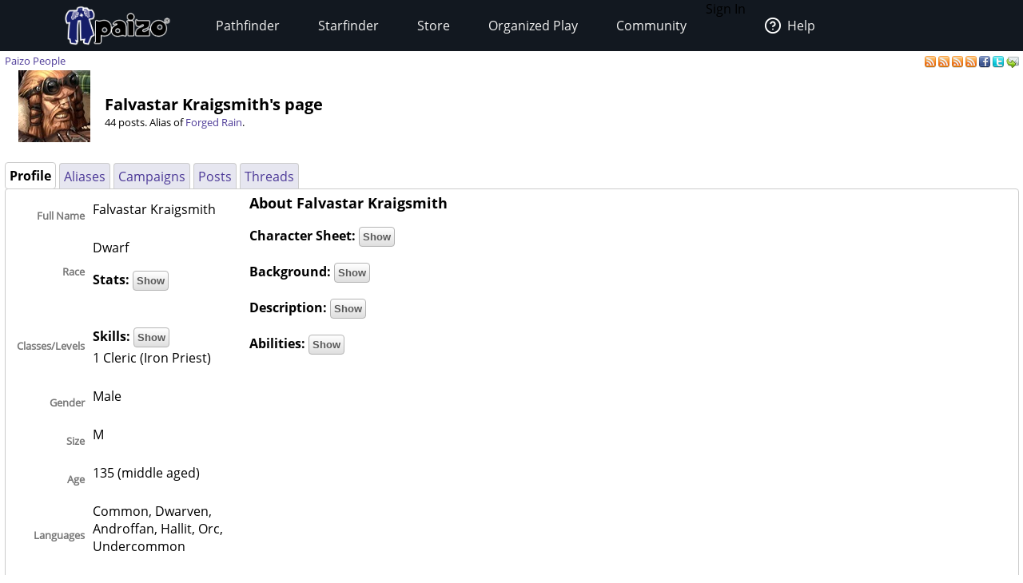

--- FILE ---
content_type: text/html;charset=utf-8
request_url: https://paizo.com/people/FalvastarKraigsmith
body_size: 8202
content:
<!DOCTYPE HTML PUBLIC "-//W3C//DTD HTML 4.01 Transitional//EN" "http://www.w3.org/TR/html4/loose.dtd">


	<html>
		<head>
			<meta charset="UTF-8">
        		<meta name="viewport" content="width=device-width">
        		<meta name = "generator" content = "WireHose Server 4.0" />
			
			<LINK rel="stylesheet" type="text/css" href="/include/paizo-0419.min.css" />
			
				
					<link rel="alternate" type="application/atom+xml" href="https://paizo.com/people/FalvastarKraigsmith&xml=atom" title="Recent Posts by Falvastar Kraigsmith" />
				
					<link rel="alternate" type="application/atom+xml" href="https://paizo.com/people/FalvastarKraigsmith/favorited&xml=atom" title="Favorited Posts by Falvastar Kraigsmith" />
				
					<link rel="alternate" type="application/atom+xml" href="https://paizo.com/people/FalvastarKraigsmith/reviews&xml=atom" title="Recent Reviews by Falvastar Kraigsmith" />
				
					<link rel="alternate" type="application/atom+xml" href="https://paizo.com/people/FalvastarKraigsmith/wishlists&xml=atom" title="Wishlists and Lists by Falvastar Kraigsmith" />
				
			
			<title>paizo.com - Paizo People: Falvastar Kraigsmith</title>
		<script src="/include/paizo.libs-0418.min.js"></script>
</head>
		<body>
		
			
			
			<header data-tier="root" id="nav-wrapper">
	<div class="nav-top"></div>
        <div id="nav-menus">
            <nav id="upper-nav-row">
            </nav>
            <nav id="lower-nav-row"><label id="toggle-menu" for="tm"><span class="hamburger"></span></label><input id="tm" type="checkbox">
                <ul class="main-menu cf">
                		
					
						<li class="account my-account">Sign In</li>
					
					<li class="account help">
						<a href="https://support.paizo.com/support/home"><img src="https://cdn.paizo.com/image/navigation/Personal-Help.png"><span>Help</span></a>
					</li>
					
						<li>
							<input name="terrain-node-pathfinder" type="checkbox" id="terrain-node-pathfinder" />
							<a href="https://paizo.com/pathfinder" title="Pathfinder">Pathfinder<span class="drop-icon">▾</span><label for="terrain-node-pathfinder" class="drop-icon" title="Toggle Drop-down">▾</label></a>
							
								<ul class="sub-menu">
									
										<li class="child">
											<input name="terrain-child-shoppathfinder" type="checkbox" id="terrain-child-pathfinder-shoppathfinder" />
											<a href="https://paizo.com/pathfinder/shoppathfinder" title="Pathfinder &gt; Shop Pathfinder">Shop Pathfinder<span class="drop-icon">▾</span><label for="terrain-child-pathfinder-shoppathfinder" class="drop-icon">▾</label></a>
											
										</li>
									
										<li class="child">
											<input name="terrain-child-videogames" type="checkbox" id="terrain-child-pathfinder-videogames" />
											<a href="https://paizo.com/pathfinder/videogames" title="Pathfinder &gt; Videogames">Videogames<span class="drop-icon">▾</span><label for="terrain-child-pathfinder-videogames" class="drop-icon">▾</label></a>
											
										</li>
									
										<li class="child">
											<input name="terrain-child-society" type="checkbox" id="terrain-child-pathfinder-society" />
											<a href="https://paizo.com/pathfinder/society" title="Pathfinder &gt; Organized Play">Organized Play<span class="drop-icon">▾</span><label for="terrain-child-pathfinder-society" class="drop-icon">▾</label></a>
											
										</li>
									
										<li class="child">
											<input name="terrain-child-faq" type="checkbox" id="terrain-child-pathfinder-faq" />
											<a href="https://paizo.com/pathfinder/faq" title="Pathfinder &gt; FAQ">FAQ<span class="drop-icon">▾</span><label for="terrain-child-pathfinder-faq" class="drop-icon">▾</label></a>
											
										</li>
									
								</ul>
							
						</li>
					
						<li>
							<input name="terrain-node-starfinder" type="checkbox" id="terrain-node-starfinder" />
							<a href="https://paizo.com/starfinder" title="Starfinder">Starfinder<span class="drop-icon">▾</span><label for="terrain-node-starfinder" class="drop-icon" title="Toggle Drop-down">▾</label></a>
							
								<ul class="sub-menu">
									
										<li class="child">
											<input name="terrain-child-shopstarfinder" type="checkbox" id="terrain-child-starfinder-shopstarfinder" />
											<a href="https://paizo.com/starfinder/shopstarfinder" title="Starfinder &gt; Shop Starfinder">Shop Starfinder<span class="drop-icon">▾</span><label for="terrain-child-starfinder-shopstarfinder" class="drop-icon">▾</label></a>
											
										</li>
									
										<li class="child">
											<input name="terrain-child-society" type="checkbox" id="terrain-child-starfinder-society" />
											<a href="https://paizo.com/starfinder/society" title="Starfinder &gt; Organized Play">Organized Play<span class="drop-icon">▾</span><label for="terrain-child-starfinder-society" class="drop-icon">▾</label></a>
											
										</li>
									
										<li class="child">
											<input name="terrain-child-faq" type="checkbox" id="terrain-child-starfinder-faq" />
											<a href="https://paizo.com/starfinder/faq" title="Starfinder &gt; FAQ">FAQ<span class="drop-icon">▾</span><label for="terrain-child-starfinder-faq" class="drop-icon">▾</label></a>
											
										</li>
									
								</ul>
							
						</li>
					
						<li>
							<input name="terrain-node-store" type="checkbox" id="terrain-node-store" />
							<a href="https://paizo.com/store" title="Store">Store<span class="drop-icon">▾</span><label for="terrain-node-store" class="drop-icon" title="Toggle Drop-down">▾</label></a>
							
						</li>
					
						<li>
							<input name="terrain-node-organizedplay" type="checkbox" id="terrain-node-organizedplay" />
							<a href="https://paizo.com/organizedplay" title="Organized Play">Organized Play<span class="drop-icon">▾</span><label for="terrain-node-organizedplay" class="drop-icon" title="Toggle Drop-down">▾</label></a>
							
								<ul class="sub-menu">
									
										<li class="child">
											<input name="terrain-child-pathfinderSociety" type="checkbox" id="terrain-child-organizedplay-pathfinderSociety" />
											<a href="https://paizo.com/pathfinderSociety" title="Organized Play &gt; Pathfinder Society">Pathfinder Society<span class="drop-icon">▾</span><label for="terrain-child-organizedplay-pathfinderSociety" class="drop-icon">▾</label></a>
											
										</li>
									
										<li class="child">
											<input name="terrain-child-starfindersociety" type="checkbox" id="terrain-child-organizedplay-starfindersociety" />
											<a href="https://paizo.com/starfindersociety" title="Organized Play &gt; Starfinder Society">Starfinder Society<span class="drop-icon">▾</span><label for="terrain-child-organizedplay-starfindersociety" class="drop-icon">▾</label></a>
											
										</li>
									
										<li class="child">
											<input name="terrain-child-pacs" type="checkbox" id="terrain-child-organizedplay-pacs" />
											<a href="https://paizo.com/pacs" title="Organized Play &gt; Adventure Card Society">Adventure Card Society<span class="drop-icon">▾</span><label for="terrain-child-organizedplay-pacs" class="drop-icon">▾</label></a>
											
										</li>
									
										<li class="child">
											<input name="terrain-child-myAccount" type="checkbox" id="terrain-child-organizedplay-myAccount" />
											<a href="https://paizo.com/organizedplay/myAccount" title="Organized Play &gt; My Organized Play">My Organized Play<span class="drop-icon">▾</span><label for="terrain-child-organizedplay-myAccount" class="drop-icon">▾</label></a>
											
										</li>
									
										<li class="child">
											<input name="terrain-child-events" type="checkbox" id="terrain-child-organizedplay-events" />
											<a href="https://paizo.com/organizedplay/events" title="Organized Play &gt; Events">Events<span class="drop-icon">▾</span><label for="terrain-child-organizedplay-events" class="drop-icon">▾</label></a>
											
										</li>
									
										<li class="child">
											<input name="terrain-child-policies" type="checkbox" id="terrain-child-organizedplay-policies" />
											<a href="https://paizo.com/organizedplay/policies" title="Organized Play &gt; Policies">Policies<span class="drop-icon">▾</span><label for="terrain-child-organizedplay-policies" class="drop-icon">▾</label></a>
											
										</li>
									
										<li class="child">
											<input name="terrain-child-faq" type="checkbox" id="terrain-child-organizedplay-faq" />
											<a href="https://paizo.com/organizedplay/faq" title="Organized Play &gt; FAQ">FAQ<span class="drop-icon">▾</span><label for="terrain-child-organizedplay-faq" class="drop-icon">▾</label></a>
											
										</li>
									
								</ul>
							
						</li>
					
						<li>
							<input name="terrain-node-community" type="checkbox" id="terrain-node-community" />
							<a href="https://paizo.com/community" title="Community">Community<span class="drop-icon">▾</span><label for="terrain-node-community" class="drop-icon" title="Toggle Drop-down">▾</label></a>
							
								<ul class="sub-menu">
									
										<li class="child">
											<input name="terrain-child-blog" type="checkbox" id="terrain-child-community-blog" />
											<a href="https://paizo.com/community/blog" title="Community &gt; Paizo Blog">Paizo Blog<span class="drop-icon">▾</span><label for="terrain-child-community-blog" class="drop-icon">▾</label></a>
											
												<ul class="sub-menu">
													
														<li class="grandchild"><a href="https://paizo.com/community/blog/2024" title="Community &gt; Paizo Blog &gt; 2024">2024</a></li>
													
												</ul>
											
										</li>
									
										<li class="child">
											<input name="terrain-child-forums" type="checkbox" id="terrain-child-community-forums" />
											<a href="https://paizo.com/community/forums" title="Community &gt; Forums">Forums<span class="drop-icon">▾</span><label for="terrain-child-community-forums" class="drop-icon">▾</label></a>
											
												<ul class="sub-menu">
													
														<li class="grandchild"><a href="https://paizo.com/community/forums/paizo" title="Community &gt; Forums &gt; Paizo">Paizo</a></li>
													
														<li class="grandchild"><a href="https://paizo.com/community/forums/pathfinder" title="Community &gt; Forums &gt; Pathfinder">Pathfinder</a></li>
													
														<li class="grandchild"><a href="https://paizo.com/community/forums/starfinder" title="Community &gt; Forums &gt; Starfinder">Starfinder</a></li>
													
														<li class="grandchild"><a href="https://paizo.com/community/forums/organizedPlay" title="Community &gt; Forums &gt; Organized Play">Organized Play</a></li>
													
														<li class="grandchild"><a href="https://paizo.com/community/forums/digitalProducts" title="Community &gt; Forums &gt; Digital Products">Digital Products</a></li>
													
														<li class="grandchild"><a href="https://paizo.com/community/forums/streamingAndActualPlay" title="Community &gt; Forums &gt; Streaming & Actual Play">Streaming & Actual Play</a></li>
													
														<li class="grandchild"><a href="https://paizo.com/community/forums/campaigns" title="Community &gt; Forums &gt; Online Campaigns">Online Campaigns</a></li>
													
														<li class="grandchild"><a href="https://paizo.com/community/forums/gamerLife" title="Community &gt; Forums &gt; Gamer Life">Gamer Life</a></li>
													
												</ul>
											
										</li>
									
										<li class="child">
											<input name="terrain-child-paizocon" type="checkbox" id="terrain-child-community-paizocon" />
											<a href="https://paizo.com/paizocon" title="Community &gt; PaizoCon">PaizoCon<span class="drop-icon">▾</span><label for="terrain-child-community-paizocon" class="drop-icon">▾</label></a>
											
										</li>
									
										<li class="child">
											<input name="terrain-child-communityuse" type="checkbox" id="terrain-child-community-communityuse" />
											<a href="https://paizo.com/community/communityuse" title="Community &gt; Community Use">Community Use<span class="drop-icon">▾</span><label for="terrain-child-community-communityuse" class="drop-icon">▾</label></a>
											
										</li>
									
										<li class="child">
											<input name="terrain-child-guidelines" type="checkbox" id="terrain-child-community-guidelines" />
											<a href="https://paizo.com/community/guidelines" title="Community &gt; Guidelines">Guidelines<span class="drop-icon">▾</span><label for="terrain-child-community-guidelines" class="drop-icon">▾</label></a>
											
												<ul class="sub-menu">
													
														<li class="grandchild"><a href="https://paizo.com/community/guidelines/untitled" title="Community &gt; Guidelines &gt; untitled">untitled</a></li>
													
												</ul>
											
										</li>
									
								</ul>
							
						</li>
					                    
                    <li class="mobile-help">
                        <div>
                            <h1>Need Help?</h1>
                            <p>Mon–Fri, 10:00 a.m. to 5:00 p.m. Pacific</p>
                            <p><a href="mailto:customer.service@paizo.com">customer.service@paizo.com</a></p>
                        </div>
                    </li>
                </ul>
            </nav>
        </div>
        <aside class="nav-left"></aside>
        <aside class="nav-logo"><a href="/"></a></aside>
        <aside class="nav-right"></aside>
        <div class="nav-bottom"></div>
</header>
			<main class="ctf paizo people-ctf">
				<ul class="context-menu">
					
						<li><a href="https://paizo.com/pathfinder" title="Pathfinder">Pathfinder</a></li>
					
						<li><a href="https://paizo.com/starfinder" title="Starfinder">Starfinder</a></li>
					
						<li><a href="https://paizo.com/store" title="Store">Store</a></li>
					
						<li><a href="https://paizo.com/organizedplay" title="Organized Play">Organized Play</a></li>
					
						<li><a href="https://paizo.com/community" title="Community">Community</a></li>
					
				</ul>
				<table class = "table-align-top" style = "width: 100%;">
					<tr>
						<td id = "main-slot">
							<div class = "tiny" style = "clear: both; overflow: hidden;">
								
									<div class = "pull-right">
										
											
												<a title="Subscribe to recent posts by Falvastar Kraigsmith" href="https://paizo.com/people/FalvastarKraigsmith&xml=atom">
	<img alt="RSS" border="0" src="https://paizo.com/image/button/rss.png" />
	
</a>
											
												<a title="Subscribe to posts by Falvastar Kraigsmith favorited by others" href="https://paizo.com/people/FalvastarKraigsmith/favorited&xml=atom">
	<img alt="RSS" border="0" src="https://paizo.com/image/button/rss.png" />
	
</a>
											
												<a title="Subscribe to recent reviews by Falvastar Kraigsmith" href="https://paizo.com/people/FalvastarKraigsmith/reviews&xml=atom">
	<img alt="RSS" border="0" src="https://paizo.com/image/button/rss.png" />
	
</a>
											
												<a title="Subscribe to Falvastar Kraigsmith's lists and wishlists" href="https://paizo.com/people/FalvastarKraigsmith/wishlists&xml=atom">
	<img alt="RSS" border="0" src="https://paizo.com/image/button/rss.png" />
	
</a>
											
										
										
											
    <a target="_blank" title="Share this user profile on Facebook" href="http://www.facebook.com/sharer.php?u=https%3A%2F%2Fpaizo.com%2Fpeople%2FFalvastarKraigsmith&t=Falvastar+Kraigsmith">
    	<img alt="Facebook" src="/image/button/facebook.png" />
    </a>
    <a target="_blank" title="Share this user profile via Twitter" href="http://twitter.com/home?status=Falvastar+Kraigsmith%3A+https%3A%2F%2Fpaizo.com%2Fpeople%2FFalvastarKraigsmith">
    	<img alt="Twitter" src="/image/button/twitter.png" />
    </a>
    <a target="_blank" title="Email this user profile " href="mailto:?subject=Falvastar%20Kraigsmith&body=Check%20this%20out%20on%20paizo.com:%0A%0AFalvastar%20Kraigsmith%0A%0Ahttps://paizo.com/people/FalvastarKraigsmith">
    	<img alt="Email" src="/image/button/email.png" />
    </a>

										
										
									</div>
								
								
									<span itemprop = "breadcrumb" class = "pull-left">
										
										
  
    
      
        
        
          <SPAN class="current-node"><a href="https://paizo.com/people" title="Paizo People">Paizo People</a></SPAN>
        
      
      
      
    
  

										
									</span>
								
							</div>
							
							


							
								
								
									
  <div  id="auc_StandardPageTemplate_1_15_11_3_1_1" updateUrl="/cgi-bin/WebObjects/BotLounge.woa/2/ajax/bot/70.StandardPageTemplate.1.15.11.3.1.1">
    
    
      <table>
        <tr>
          
            <td style="width: 120px; vertical-align: middle; text-align: center;"> 
	
		<img align="middle" width="90" height="90" alt="Harsk" src="//cdn.paizo.com/image/avatar/PZO1126-Harsk_500.jpeg" />
	
 </td>
          
          <td style="vertical-align: bottom;">
            <h1>Falvastar Kraigsmith's page</h1>
            
            <p class="tiny"> 44 posts. Alias of <a href="https://paizo.com/people/ForgedRain" title="Forged Rain aka Thetin Dorvas")>Forged Rain</a>. </p>
            
            
          </td>
        </tr>
      </table>
      <br />
      
<div class="tab-panel" id="tabs">
  <div class="tp-top">
    
      
        
          


	<div class="bordered-box tp-front-tab">
	
	
		<div class="bb-content">
			
            <b>Profile</b>
          
		</div>
	
	
	
	</div>

        
        
      
        
        
          


	<div class="bordered-box tp-rear-tab">
	
	
		<div class="bb-content">
			
            
              <a href="https://paizo.com/people/FalvastarKraigsmith/aliases" title="Alias of Forged Rain aka Thetin Dorvas"> Aliases </a>
              <span id="xnew_huh">
	
</span>
            
            
          
		</div>
	
	
	
	</div>

        
      
        
        
          


	<div class="bordered-box tp-rear-tab">
	
	
		<div class="bb-content">
			
            
              <a href="https://paizo.com/people/FalvastarKraigsmith/campaigns" title="Alias of Forged Rain aka Thetin Dorvas"> Campaigns </a>
              <span id="xnew_huh">
	
</span>
            
            
          
		</div>
	
	
	
	</div>

        
      
        
        
          


	<div class="bordered-box tp-rear-tab">
	
	
		<div class="bb-content">
			
            
              <a href="https://paizo.com/people/FalvastarKraigsmith/posts" title="Alias of Forged Rain aka Thetin Dorvas"> Posts </a>
              <span id="xnew_huh">
	
</span>
            
            
          
		</div>
	
	
	
	</div>

        
      
        
        
          


	<div class="bordered-box tp-rear-tab">
	
	
		<div class="bb-content">
			
            
              <a href="https://paizo.com/people/FalvastarKraigsmith/threads" title="Alias of Forged Rain aka Thetin Dorvas"> Threads </a>
              <span id="xnew_huh">
	
</span>
            
            
          
		</div>
	
	
	
	</div>

        
      
    
  </div>
  


	<div class="bordered-box tp-content">
	
	
		<div class="bb-content">
			
    
     
        
  <div id="busy" style="display:none; float: left; z-index: 9999;"><img src="/WebObjects/Frameworks/Ajax.framework/WebServerResources/wait30.gif" width="30" height="30" /></div>
  

<script>AjaxBusy.register('', 'busy', 'auc_StandardPageTemplate_1_15_11_3_1_1', null, null)</script>

        
        
        
        
        
        
        
        
          
          
            
            

<div style = "clear: both; overflow: hidden;">
	<div style = "max-width: 300px; float: left; display: inline-block;">
		<table class = "table-spacing-large table-omit-paragraph"> 
			
				<tr>
					<td class = "form-prompt" style = "vertical-align: middle;">Full Name</td>
					<td><p>Falvastar Kraigsmith</p></td>
				</tr>
			
			
				<tr>
					<td class = "form-prompt" style = "vertical-align: middle;">Race</td>
					<td><p>Dwarf  <div><b><b>Stats</b>:</b> <input type="button" value="Show" onclick="toggleSpoiler(this)"><div class="spoiler-text" >HP(11/11) AC/Touch/Flat 17/10/17 Fort/Ref/Will 4/0/6 CMB/CMD +1/11 Init +0</div></div></p></td>
				</tr>
			
			
				<tr>
					<td class = "form-prompt" style = "vertical-align: middle;">Classes/Levels</td>
					<td><p><div><b><b>Skills</b>:</b> <input type="button" value="Show" onclick="toggleSpoiler(this)"><div class="spoiler-text" >know (eng) +10, linguistics +7, craft (mechanical) +9, craft (sculpture) +9, Heal +8, Spellcraft +7, know (arcana) +7, know (history) +7</div></div>1 Cleric (Iron Priest)</p></td>
				</tr>
			
			
				<tr>
					<td class = "form-prompt" style = "vertical-align: middle;">Gender</td>
					<td><p>Male</p></td>
				</tr>
			
			
				<tr>
					<td class = "form-prompt" style = "vertical-align: middle;">Size</td>
					<td><p>M</p></td>
				</tr>
			
			
				<tr>
					<td class = "form-prompt" style = "vertical-align: middle;">Age</td>
					<td><p>135 (middle aged)</p></td>
				</tr>
			
			
			
			
			
			
				<tr>
					<td class = "form-prompt" style = "vertical-align: middle;">Languages</td>
					<td><p>Common, Dwarven, Androffan, Hallit, Orc, Undercommon</p></td>
				</tr>
			
			
			
			
				<tr>
					<td class = "form-prompt" style = "vertical-align: middle;">Strength</td>
					<td>12</td>
				</tr>
			
			
				<tr>
					<td class = "form-prompt" style = "vertical-align: middle;">Dexterity</td>
					<td>10</td>
				</tr>
			
			
				<tr>
					<td class = "form-prompt" style = "vertical-align: middle;">Constitution</td>
					<td>12</td>
				</tr>
			
			
				<tr>
					<td class = "form-prompt" style = "vertical-align: middle;">Intelligence</td>
					<td>16</td>
				</tr>
			
			
				<tr>
					<td class = "form-prompt" style = "vertical-align: middle;">Wisdom</td>
					<td>18</td>
				</tr>
			
			
				<tr>
					<td class = "form-prompt" style = "vertical-align: middle;">Charisma</td>
					<td>10</td>
				</tr>
			
		</table>
	</div>
	
		<h2>About Falvastar Kraigsmith</h2>
		<p><div><b><b>Character Sheet</b>:</b> <input type="button" value="Show" onclick="toggleSpoiler(this)"><div class="spoiler-text" > </p>

<p>Falvastar Kraigsmith<br />
Male Dwarf Cleric (Iron Priest)<br />
Domains: Artificer (construct), Magic (rites)<br />
LG Medium Humanoid<br />
<b>Int</b> +0,<b>Senses</b> Darkvision,Perception +4<br />
----------<br />
<b>Defenses</b><br />
----------<br />
<b>AC</b> 17, touch 10, flat-footed 15<br />
<b>HP</b> 11 (1d8+3)<br />
<b>Fort</b> +4,<b>Ref</b> +0,<b>Will</b> +6<br />
<b>Resistances</b> <br />
----------<br />
<b>Offense</b><br />
----------<br />
<b>Speed</b> 20 ft<br />
<b>Melee</b><br />
Dwarven Waraxe +1 (1d10+1/ x3)<br />
<b>Special Attacks</b> Artificer’s Touch (1d6+1 heal/harm on constructs 7 times per day)<br />
----------<br />
<b>Stats</b><br />
----------<br />
<b>Str</b> 12,<b>Dex</b> 10,<b>Con</b> 12,<b>Int</b> 16,<b>Wis</b> 18,<b>Cha</b> 10<br />
<b>Base Attack</b> +0,<b>CMB</b> +1,<b>CMD</b> 11<br />
<b>Feats</b> Toughness, Technologist<br />
<b>Skills</b> know (eng) +10, linguistics +7, craft (mechanical) +9, craft (sculpture) +9, Heal +8, Spellcraft +7, know (arcana) +7, know (history) +7<br />
<b>Languages</b> Common, Dwarven, Androffan, Hallit, Orc, Undercommon<br />
<b>Special Ability</b> Channel (1d6 3 per day), Artificer’s Touch (1d6+1 heal/harm on constructs 7 times per day)<br />
<b>Gear</b> Dwarven Waraxe, Heavy steel shield, Scale Mail, backpack, bedroll, chalk(10), crowbar, 10lbs of clay, holy symbol, grappling hook, silk rope, belt pouch, waterskin, cleric vestments, artisan tools, waterproof bag, rations x 5, flint &amp; steel<br />
7g 8sp</p>

<p>-----------<br />
<b>Traits</b><br />
-----------<br />
<b>Local Ties</b> +1 to know (eng), +3 with technologist.<br />
<b>beneficial touch</b>: Once per day, when you cast a spell or use a class ability that heals hit point damage, reroll any 1s that appear on the dice and take the new roll (even if it is another 1).<br />
----------</p>

<p>----------</p>

<p></div></div></p>

<p><div><b>Background:</b> <input type="button" value="Show" onclick="toggleSpoiler(this)"><div class="spoiler-text" ><br />
Falvastar is a middle aged dwarf, fascinated with constructs and technology. He spent the earlier years of his life as a cleric of Torag. However his real passion came from sculpting. When he wasn’t at the church he was with his master and his other apprentices, sculpting rock and clay into works of art. For decades this was his passion and sated his need to create. However one day a wizard commissioned quite a few complex and difficult pieces from their workshop. Looking forward to the challenge Falvastar and the others dove into the sculptures, working for months until they were finished. The wizard returned for his order, amazed at the quality of the work. As far a Falvastar was concerned they were the best sculptures he had ever been apart of making and felt he couldn’t of been happier. That is until the sculptures started moving. While marveling his work, he completely missed the wizard casting a spell. The wizard payed the workshop for its work then walked out with the sculptures one step behind him. Stunned at the sight of his art literally walking out the workshop, Falv could only stare in amazement at what he just saw. He withdrew from the church of Torag and focused solely on his sculpting. He had a new dream to chase, he wanted to find a way to make his art move like that wizard had done. First he needed to better his crafting skills. He worked for many years honing his craft, until one day he realized something odd. After leaving the church of Torag, he felt his divine powers leave with them. However sitting their working on his new sculpture he felt divine energy returning to him. It was something new and different from what he had had with Torag as when he tried to use it, some rope hanging on a peg started going wild. After a moment of panic Falv realized he’d done exactly what that wizard had done: He’d animated the rope with divine magic. Realizing what an amazing development this was he focused on developing these new divine abilities. No god seemed to be directing these energies though, making it very fickle and difficult to control. Using his sculpting as a type of meditative training and returning to healing others at the church, he slowly gained control of his new abilities over the next decade. During this time rumors and stories of the “living statues” (robots and androids) out in Numeria reached his ears. Intrigued by the stories and finding his studies with his new divine abilities reaching a plateau he decided to pack up and head out to Numeria to hear what the hubbub was about. After wandering from town to town for years, studying what he could of this “technology” as they called it, Falvastar came upon the fairly new town of Torch. There he met his now long time friend Khonnir Baine. The interesting wizard lit the fire under Falv’s interest in technology. As they say the rest is history. Over the intervening years, Khonnir showed him everything he could on technology. Having trouble deciphering many of the odd languages in the ruins and on the inactive robots and technology Khonnir was showing him, he began studying languages to try and make sense of it. Settling into Torch, Falv opened up a small sculpting shop where he would continue to work on his craft, while also trying to continue his abilities to one day make his art move. His study of technology also showed him that one day though he might not even need magic to make something he made move, as he’d seen plenty of small robots roaming some of the ruins and towns he’d wandered through. Many years of study and experimentation went by until one day the flame of Torch went out. Busy finishing up a difficult commission, Falv was not part of the recent team that went missing along with Khonnir. Fearing for his friend he is now ready to set out with this new group to try and find his friend and fellow townsfolk that went missing under Torch. <br />
</div></div></p>

<p><div><b><b>Description</b>:</b> <input type="button" value="Show" onclick="toggleSpoiler(this)"><div class="spoiler-text" > <br />
Falv is 4’6” with brown hair and long beard. Due to his many hours of sculpting and tinkering with technology, it is not unusual to find him with clumps of clay and wiring sticking out of his beard. Though not quite in his physical prime anymore, he can still hold his own in a fight. Where he shines is his understanding of technology and his skill with a sculpting knife. <br />
</div></div></p>

<p><div><b><b>Abilities</b>:</b> <input type="button" value="Show" onclick="toggleSpoiler(this)"><div class="spoiler-text" ><br />
Defensive Training: Dwarves gain a +4 dodge bonus to AC against monsters of the giant subtype.<br />
Stability: Dwarves gain a +4 racial bonus to their Combat Maneuver Defense when resisting a bull rush or trip attempt while standing on the ground.<br />
Stonecunning: Dwarves gain a +2 bonus on Perception checks to notice unusual stonework, such as traps and hidden doors located in stone walls or floors. They receive a check to notice such features whenever they pass within 10 feet of them, whether or not they are actively looking.<br />
Hatred: Dwarves gain a +1 racial bonus on attack rolls against humanoid creatures of the orc and goblinoid subtypes because of their special training against these hated foes.<br />
Weapon Familiarity: Dwarves are proficient with battleaxes, heavy picks, and warhammers, and treat any weapon with the word “dwarven” in its name as a martial weapon.<br />
Craftsman: Dwarves are known for their superior craftsmanship when it comes to metallurgy and stonework. Dwarves with this racial trait receive a +2 racial bonus on all Craft or Profession checks related to metal or stone. This racial trait replaces greed.<br />
Unstoppable: Some dwarves train from a young age to outlast orcs on the battlefield. They gain Toughness as a bonus feat and a +1 racial bonus on Fortitude saves. This racial trait replaces hardy.<br />
Artificer’s Touch (Sp): You can cast mending at will, using your cleric level as the caster level to repair damaged objects. In addition, you can cause damage to objects and construct creatures by striking them with a melee touch attack. Objects and constructs take 1d6 points of damage +1 for every two cleric levels you possess. This attack bypasses an amount of damage reduction and hardness equal to your cleric level. You can use this ability a number of times per day equal to 3 + your Wisdom modifier.<br />
Cheaper Domains: When casting a Rites domain spell with a costly material component—or casting permanency on any domain spell—reduce the cost of the necessary components by 20%. The following granted power replaces the hand of the acolyte power of the Magic domain.<br />
Enduring Ritual: As a swift action when you cast a spell with a duration of at least 1 minute per caster level, you can increase the spell’s effective caster level by 1 for the purpose of determining its duration and preventing attempts to dispel it. The effective caster level increases by an additional 1 for every 10 cleric levels you have (maximum +3). You can use this ability a number of times per day equal to 3 + your Wisdom modifier.<br />
</div></div></p>
	
</div>


          
        
        
        
        
       
  
		</div>
	
	
	
	</div>

</div>
    
  </div><script>AUC.register('auc_StandardPageTemplate_1_15_11_3_1_1');</script>

								
							
						</td>
						
						
					</tr>
				</table>
				
			</main>
			<footer id="footer-wrapper">
	<DIV class="blurb">
	
	
		<A name="v5748eaidgta9"></A>
	
	
		
		
			<div class = "product-purchase-block">
				
				
			</div>
		
		
		
		
		
  <style>#footer-help h4{font-family:'Open Sans','Helvetica','Arial',sans-serif;font-weight: 700;font-size:1.25rem;margin:0;line-height:2rem;color:#f2f2f2;}</style>
<img alt="Paizo" src="https://cdn.paizo.com/image/navigation/Nav-Logo-Global.png" class="logo">
<nav id="footer-links">
    <ul>
        <li><a href="https://paizo.com/paizo/about">About Paizo</a></li>
        <li><a href="https://paizo.com/paizo/contact">Contact Us</a></li>
        <li><a href="https://paizo.com/paizo/careers">Careers</a></li>
        <li><a href="https://support.paizo.com">Customer Service</a></li>
        <li><a href="https://paizo.com/paizo/termsofuse">Terms of Use</a></li>
        <li><a href="https://paizo.com/licenses">Licenses</a></li>
    </ul>
</nav>
<section id="footer-help">
    <h4>Need Help?</h4>
    <p>Mon–Fri, 10:00 a.m. to 4:00 p.m. Pacific</p>
    <p>Phone: <a href="tel:425-215-1442">425-215-1442</a></p>
</section>
<nav id="social-links">
    <ul>
        <li><a href="https://www.facebook.com/paizo/" target="_blank" rel="noopener"><img src="https://cdn.paizo.com/image/navigation/Social-Facebook.png" alt="Like Paizo on Facebook"></a></li>
        <li><a href="https://www.twitter.com/paizo/" target="_blank" rel="noopener"><img src="https://cdn.paizo.com/image/navigation/Social-Twitter.png" alt="Follow Paizo on Twitter"></a></li>
        <li><a href="https://www.twitch.tv/officialpaizo" target="_blank" rel="noopener"><img src="https://cdn.paizo.com/image/navigation/Social-Twitch.png" alt="Watch Paizo Streaming on Twitch"></a></li>
        <li><a href="https://www.instagram.com/officialpaizo" target="_blank" rel="noopener"><img src="https://cdn.paizo.com/image/navigation/Social-Instagram.png" alt="Follow Paizo on Instagram"></a></li>
        <li><a href="https://www.youtube.com/PaizoInc" target="_blank" rel="noopener"><img src="https://cdn.paizo.com/image/navigation/Social-YouTube.png" alt="Subscribe to Paizo on YouTube"></a></li>
    </ul>
</nav>
  

		
			
		
	
	
</DIV>
	<section id="copyright">
		
		<small>&copy;2002-2026 Paizo Inc.&reg; All Rights Reserved.</small><small><a href="/paizo/copyright">Copyright & Trademark</a>&nbsp;|&nbsp;<a href="/paizo/privacy">Privacy Policy</a></small>
		<p><small></small></p>
	</section>
</footer>
			
            
		</body>
	</html>


